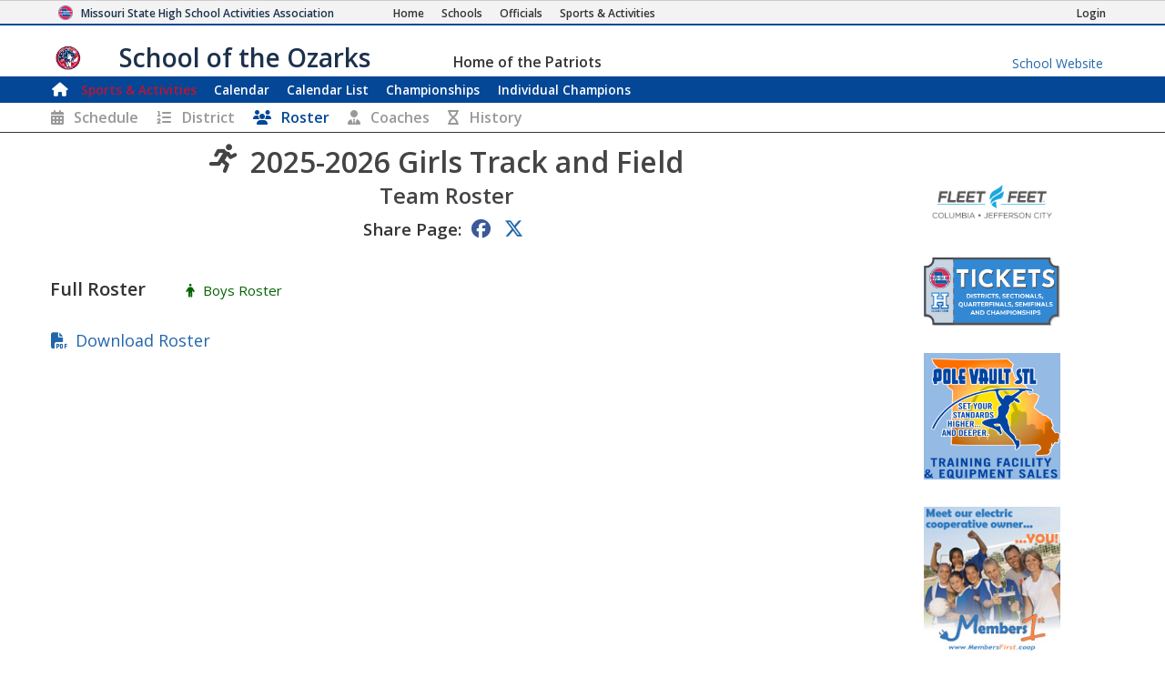

--- FILE ---
content_type: text/html; charset=utf-8
request_url: https://www.mshsaa.org/MySchool/Rosters.aspx?s=919&alg=53
body_size: 8738
content:


<!DOCTYPE html>
<html lang="en">
<head><meta charset="utf-8" /><meta name="viewport" content="width=device-width, initial-scale=1" /><meta id="ctl00_metaDesc" name="description" content="School of the Ozarks High School Girls Track and Field Roster" /><meta name="keywords" content="missouri activities, high school athletics, high school, missouri athletics, missouri high school activities, missouri high school sports" /><meta name="author" content="MSHSAA" />

    <!-- I'm not sure I want to use this.  Each page has different titles and descriptions -->
    <meta id="ctl00_metaOGTitle" property="og:title" content="School of the Ozarks High School Girls Track and Field Roster" /><meta id="ctl00_metaOGDescription" property="og:description" content="School of the Ozarks High School Girls Track and Field Roster" /><meta property="og:type" content="website" /><meta property="og:image" itemprop="image primaryImageOfPage" content="https://www.mshsaa.org/resources/mshsaalogo300x300.jpg" /><meta name="robots" content="index, follow" /><meta http-equiv="imagetoolbar" content="no" /><title>
	MSHSAA School of the Ozarks High School Girls Track and Field Roster
</title><link rel="icon" href="../favicon.png" type="image/png" />
    
    <!-- BOOTSTRAP 4.6 -->
    <link rel="stylesheet" href="https://cdn.jsdelivr.net/npm/bootstrap@4.6.2/dist/css/bootstrap.min.css" />
    <script src="https://cdn.jsdelivr.net/npm/jquery@3.7.1/dist/jquery.slim.min.js"></script>
    <script src="https://cdn.jsdelivr.net/npm/popper.js@1.16.1/dist/umd/popper.min.js"></script>
    <script src="https://cdn.jsdelivr.net/npm/bootstrap@4.6.2/dist/js/bootstrap.bundle.min.js"></script>

    <script src="https://kit.fontawesome.com/20ff290aeb.js" crossorigin="anonymous"></script>

    <link href="https://fonts.googleapis.com/css?family=Open+Sans:300,400,600,700" rel="stylesheet" type="text/css" />
    
    <!--<link rel="stylesheet" type="text/css" href="../Style/FlatIcons/font/flaticon.css" />-->
    <script type="text/javascript" src="https://www.gstatic.com/charts/loader.js"></script><!-- Google Charts -->
          

    
        <script type="text/javascript">
            window.mshsaa = window.mshsaa || {};
            window.mshsaa.serverVars = {
                errorUrl: '../JS/Service/LogError.aspx',
                rootUrl: '../'
            };
        </script>
    
    
    <!-- InfoLinks -->
    <script type="text/javascript"> var infolinks_pid = 3339059; var infolinks_wsid = 0; </script> <script type="text/javascript" src="//resources.infolinks.com/js/infolinks_main.js"></script>

    <!-- Global site tag (gtag.js) - Google Analytics -->
    <script async src="https://www.googletagmanager.com/gtag/js?id=G-WB0XNW2PZ9"></script>
    <script>
        window.dataLayer = window.dataLayer || [];
        function gtag() { dataLayer.push(arguments); }
        gtag('js', new Date());

        gtag('config', 'G-WB0XNW2PZ9');
    </script>

<link rel="stylesheet" type="text/css" media="all" href="../style/bundle.min.css?scv=1.0.9518.15618" />

<link rel="stylesheet" type="text/css" media="print" href="../style/printbundle.min.css?scv=1.0.9518.15618" />
<script type="text/javascript" src="../js/bundle.min.js?scv=1.0.9518.15618"></script></head>

<body class="responsive myschool">
    

    
    <form method="post" action="./Rosters.aspx?s=919&amp;alg=53" id="aspnetForm">
<div class="aspNetHidden">
<input type="hidden" name="__EVENTTARGET" id="__EVENTTARGET" value="" />
<input type="hidden" name="__EVENTARGUMENT" id="__EVENTARGUMENT" value="" />
<input type="hidden" name="__VIEWSTATE" id="__VIEWSTATE" value="lxr/YkdgPYAc37DcOgaY8ABykhd8rvi+naehTthdURmtsv5WGWWllM26Yu+7gzHtMBShC6HRsUs8zR4U1Q0/x5J3C5Iw6ZAhI4AKOyTLkuvrlBw9bvIoU81wKGttFZJ+91rQe6RXJXt33pvadVZNC5s9m2owh5mFjn3NycXydFFgmWxmUqgVXncchTkmxkY0zTitVFL/pt5LT1JlkVDIf+pEkBHLJ5DeFyG8bKl5N4XmIJ9LVCa8itbwUvLWwTUoFNEUJQ4YbYokn8sCkebqglQU9YUhmikBuNAOVk12zS035x13J/B8CZKp3o1YT+Fu6NIrqdNXAMuX4lZxiiVWSEkvFDYI6O31RW/[base64]/PMjWLm5JTNUg4OxBu4cnocgEUdRL5osWnQPZyq4JlEfKf+WfXSKdHWv5aY2e+KkqoRWemR2wDRsGeWBfkkpy7DUpTO+atgrvG68RdkD8poCpFyk=" />
</div>

<script type="text/javascript">
//<![CDATA[
var theForm = document.forms['aspnetForm'];
if (!theForm) {
    theForm = document.aspnetForm;
}
function __doPostBack(eventTarget, eventArgument) {
    if (!theForm.onsubmit || (theForm.onsubmit() != false)) {
        theForm.__EVENTTARGET.value = eventTarget;
        theForm.__EVENTARGUMENT.value = eventArgument;
        theForm.submit();
    }
}
//]]>
</script>


<div class="aspNetHidden">

	<input type="hidden" name="__VIEWSTATEGENERATOR" id="__VIEWSTATEGENERATOR" value="52A4C939" />
	<input type="hidden" name="__VIEWSTATEENCRYPTED" id="__VIEWSTATEENCRYPTED" value="" />
	<input type="hidden" name="__EVENTVALIDATION" id="__EVENTVALIDATION" value="e9tSYe45OBtt3SzOYVrpbo0gjSTJRj6uz1/4+IviDELgwqLSQNOJgzrxGpkycZXNI9wExa5J6SZ2A7/9nl+V1ihLJd38+Ux3649EkuqWeCVPMTvKclljwlGu1IIz/lalTZpmMKydNKlY73vr0Y66jmGdZmY=" />
</div>
        

<header>
    <style type="text/css">        
        .responsive.myschool div.myschool #MySchoolMSHSAA { border-bottom: 2px solid #034796; }
 .responsive header nav.main { border: 1px solid #034796;
 }  .responsive header nav.main div.navbar-dark { background-color: #034796;
 }  .responsive header nav.main div.navbar li.current a:not(:hover), .responsive header nav.subnavigation li.current a:not(:hover) { color: #c41230;}
.responsive header nav.main div.navbar a:hover, .responsive header nav.subnavigation li a:hover { color: #034796; background-color: #c41230; }
 footer, .responsive header nav.main { background-color: #034796;} 
ul.myschoolnav li.level.current:not(:hover), .responsive.myschool ul.tabs-nav li.tabs-selected a:not(:hover) { background-color: #034796; color: #c41230; } 
ul.myschoolnav li.level:hover, .responsive.myschool ul.tabs-nav li:not(.subcontrol) a:hover { background-color: #034796; color: #c41230; } 
 .responsive header nav.smallsubnavigation div.links a.currentpage, .responsive header nav.smallsubnavigation div.links a:hover { color: #034796!important; } 
 .responsive.myschool .recordBook nav h1.fs_header { background-color: #034796;} 
.bg-school-dark { background-color: #034796; color: white;}
    </style>

    <div class="myschool">
        <div id="MSHSAA_Name">
            <div id="MySchoolMSHSAA" class="container-fluid">
                <div class="row">
                    <div class="topname">
                        <img class="u-logo mshsaa-logo" src='/Resources/MSHSAALogo48x48.png' alt="MSHSAA Logo" />
                        <a id="Name" class="u-url" href='../'>                            
                            <span class="mshsaa-name d-none d-lg-inline">Missouri State High School Activities Association</span>
                            <span class="mshsaa-name d-inline d-lg-none">MSHSAA</span>
                            <span class="mshsaa-name test">MSHSAA Test Site</span>
                        </a>
                        <span class="links">
                            <a href="../" aria-label="Home Page"><i class="fas fa-home d-inline d-sm-none"></i><span class="d-none d-sm-inline">Home</span></a>
                            <a href="../Schools/"><i class="fas fa-school d-inline d-sm-none"></i><span class="d-none d-sm-inline">Schools</span></a>
                            <a href="../CMSPages/Become-an-Official.aspx"><i class="fas fa-whistle d-inline d-sm-none"></i><span class="d-none d-sm-inline">Officials</span></a>
                            <a href="../Activities/"><i class="fas fa-basketball-ball d-inline d-sm-none"></i><span class="d-none d-sm-inline">Sports & Activities</span></a>
                        
                        </span>
                        <span class="loginlink d-none d-md-inline">
                            <a href="/MyAccount/Login.aspx?returnurl=https://www.mshsaa.org/MySchool/Rosters.aspx?s=919&alg=53" id="ctl00_SchoolHeader_aLogin" class=""><i class="fas fa-sign-in d-inline d-sm-none"></i><span class="d-none d-sm-inline">Login</span></a>
                            
                            
                        </span>
                    </div>
                </div>
            </div>
            <div id="School_Name" class="container-fluid">
                <div class="row">
                    <div class="topname">
                        <a href='./?s=919' class="schoolname">
                            <img src="https://www.mshsaa.org/Resources/UploadedFiles/Logos/School_of_the_Ozarks_High_SchoolBoys634783053234227893-100x100.jpg" id="ctl00_SchoolHeader_imgSchoolLogo" alt="School Logo" class="mshsaa-logo" />
                            <span class="mshsaa-name d-none d-md-inline">School of the Ozarks</span>
                            <span class="mshsaa-name d-inline d-md-none">School of the Ozarks</span>

                            <span class="tiny bigIndent d-none d-md-inline">
                                <span class="tiny ">
                                    <span class="d-none d-lg-inline">Home of the </span>
                                    Patriots</span>
                            </span>
                        </a>

                        <a href="https://patriots.cofo.edu/" id="ctl00_SchoolHeader_aMySchoolWebsite" class="myschoolwebsite d-none d-md-inline" target="_blank">
                            <span class="d-none d-md-inline">School Website</span>
                            <i class="fas fa-school d-inline d-md-none"></i>
                        </a>
                    </div>
            
                </div>
            </div>
        </div>
    
        <nav id="ctl00_SchoolHeader_navMain" class="main">        
            <div class="navbar ">
                <div class="navbar-expand-md navbar-dark" style="width:100%;">

                    <button class="navbar-toggler" type="button" data-toggle="collapse" data-target="#MainLinks" aria-controls="MainLinks" aria-expanded="false" aria-label="Toggle navigation">
                        <i class="far fa-bars"></i> Menu
                    </button>
                
                    <div class="collapse navbar-collapse" id="MainLinks">                    
                        <ul class="navbar-nav mr-auto" style="width: 100%;">
                            <li id="ctl00_SchoolHeader_aHome" class="nav-item"><a class="iconOnly" style="padding: 0 0 0 .25em" href='./?s=919'><i class="d-none d-md-inline fas fa-home large"></i><span class="d-inline d-md-none">Home</span></a></li>                            
                            
                            <li id="ctl00_SchoolHeader_aActivities" class="nav-item current"><a href='Schedule.aspx?s=919'>Sports & Activities</a></li>
                            <li id="ctl00_SchoolHeader_aCalendar" class="nav-item"><a href='Calendar.aspx?s=919'>Calendar</a></li>
                            <li id="ctl00_SchoolHeader_aCalendarList" class="nav-item"><a href='CalendarList.aspx?s=919'>Calendar List</a></li>
                            <li id="ctl00_SchoolHeader_aStateRecords" class="nav-item"><a href='SchoolStateRecords.aspx?s=919' class='hide'><span class="d-none d-lg-inline">State </span>Records</a></li>
                            <li id="ctl00_SchoolHeader_aChampionships" class="nav-item"><a href='SchoolChampionships.aspx?s=919' class=''>Championships</a></li>
                            <li id="ctl00_SchoolHeader_aIndividualChampions" class="nav-item"><a href='SchoolIndividualChampions.aspx?s=919' class='nav-item'><span class="d-lg-none">Ind.</span><span class="d-none d-lg-inline">Individual</span> Champions</a></li>
                        </ul>
                    
                        <ul class="pull-right">
                            
                        </ul>
                    </div>
                </div>
  
            </div>
        </nav>

        <div id="ctl00_SchoolHeader_ActivityInstanceNavigation">
            <nav class="smallsubnavigation"> 
                <div class="links ">
                    <a href="/MySchool/Schedule.aspx?s=919&alg=53" id="ctl00_SchoolHeader_aSchedule"><i class="fas fa-calendar-alt"></i><span class="d-none d-md-inline">Schedule</span></a>
                    <a href="/MySchool/DistrictStandings.aspx?s=919&alg=53" id="ctl00_SchoolHeader_aDistrictStandings"><i class="fas fa-list-ol"></i><span class="d-none d-md-inline">District</span></a>
                    <a href="/MySchool/Rosters.aspx?s=919&alg=53" id="ctl00_SchoolHeader_aRoster" class="currentpage"><i class="fas fa-users"></i><span class="d-none d-md-inline">Roster</span></a>
                    <a href="/MySchool/Coaches.aspx?s=919&alg=53" id="ctl00_SchoolHeader_aCoaches"><i class="fas fa-user-tie"></i><span class="d-none d-md-inline">Coaches</span></a>
                    <a href="/MySchool/ActivityHistory.aspx?s=919&alg=53" id="ctl00_SchoolHeader_aHistory"><i class="fas fa-hourglass"></i><span class="d-none d-md-inline">History</span></a>
                    
                    
                </div>
            </nav>               
        </div>                

    </div>        

</header>

<h1 class="fs_noborder printOnly center"><span class="xxl">School of the Ozarks High School</span></h1>

        <main class="row">
            <article id="ctl00_MainContent" class="col-12 col-sm-10 col-lg-9">
                <input type="submit" name="ctl00$btnNologoutOnEnter" value="No Logout" id="ctl00_btnNologoutOnEnter" tabindex="-1" class="hide" />
                
                
                   

    <div class="formsharp">
                
        <script>
            function ShowTeam(team) {

                $("ul.tabs-nav li").removeClass("tabs-selected");
                $("ul.tabs-nav li a[data-team=" + team + "]").closest("li").addClass("tabs-selected");

                var allRows = $(":asp(dgTeamRosters) tr");
                allRows.removeClass("hide");
                var count = allRows.length - 1;
                
                var rowsToHide = $(":asp(dgTeamRosters) tr:gt(0)").filter("[data-team!=" + team + "]");
                rowsToHide.addClass("hide");
                count -= rowsToHide.length;
                
                $(":asp(dgTeamRosters)").addClassWhenTrue("hide", count == 0);
                $("#NoStudentsOnTeamRoster").addClassWhenTrue("hide", count > 0);

                $("#TeamDownloadLinks [data-team]").addClass("hide");
                $("#TeamDownloadLinks [data-team=" + team + "]").removeClass("hide");

                $("#DownloadLinks [data-team]").addClass("hide");
                $("#DownloadLinks [data-team =" + team + "]").removeClass("hide");
            }

            $(function () {
                $("ul.tabs-nav li:not(.subcontrol) a").on("click", function () { ShowTeam($(this).data("team")); });
                $("ul.tabs-nav li a:first").click();
            });
        </script>        

        <h2 class="border-0 center multiline">
            <span class="d-block">
                <span class="d-none d-md-inline">
                    <span class="tiny gray d-block center"><span class="tiny"></span></span>
                    <i class="flaticon flaticon-trackandfield"></i>
                    2025-2026 
                </span>
                Girls Track and Field                 
            </span>
            <span class="tiny block">                
                <span class="d-none d-md-inline">Team Roster</span>
            </span>
        </h2>
        <nav data-type="share" class="share xl">
            <span>
                <label>Share Page:</label>
                <a class="fab fa-facebook"></a>
                <a class="fab fa-x-twitter" data-twitter=''></a>
            </span>                    
        </nav>
        <br />

        <div id="ctl00_contentMain_FullRoster">
            <h1 class="fs_header">
                Full Roster
                <span class="indent noprint tiny">
                    <a href="/MySchool/Rosters.aspx?s=919&alg=52" id="ctl00_contentMain_aOtherInstance2" class="fas fa_link fa-male">Boys Roster</a>
                </span>
            </h1>
            
        </div>

        <br />
        
                
        

        <div class="action large d-none d-md-block">
            <a id="ctl00_contentMain_lbtnDownloadFullRoster" class="far fa_link  fa-file-pdf normal" href="javascript:__doPostBack(&#39;ctl00$contentMain$lbtnDownloadFullRoster&#39;,&#39;&#39;)"><span class='text'>Download Roster</span></a>
            
            <div id="DownloadLinks"></div>  
        </div>

        <div id="NoStudentsOnTeamRoster" class="hide">
            <div class='fs_item fs_panel fs_panel_info'>
<h1 class='fs_headeronly fs_header far fa-info-circle'>There are currently no students on this team roster.</h1>
</div>

        </div>
    </div>

                                
            </article>
            <aside id="ctl00_MainAside" class="col-0 col-sm-2 col-lg-3 sidebar noprint">
                

<div class="sidebar-sponsors">
    <strong class="d-block hide" style="width: 100%">Sponsored By</strong>

    
            <a href='https://www.fleetfeet.com/s/columbiamo/' target="_blank" class="sponsor" title='Fleet Feet'>
                <img alt='Fleet Feet' src='https://www.mshsaa.org/resources/sponsors/FF_City_Columbia_JeffersonCity_Color.png' width="150" />
            </a>
        
            <a href='https://www.mshsaa.org/Activities/Tickets.aspx' target="_blank" class="sponsor" title='Digital Tickets'>
                <img alt='Digital Tickets' src='https://www.mshsaa.org/resources/sponsors/Ticket Icon-01.png' width="150" />
            </a>
        
            <a href='https://www.polevaultstl.club' target="_blank" class="sponsor" title='Pole Vault St. Louis'>
                <img alt='Pole Vault St. Louis' src='https://www.mshsaa.org/resources/sponsors/logo from website2.png' width="150" />
            </a>
        
            <a href='https://www.membersfirst.coop/' target="_blank" class="sponsor" title='Members 1st'>
                <img alt='Members 1st' src='https://www.mshsaa.org/resources/sponsors/membersfirst.jpg' width="150" />
            </a>
        
            <a href='https://www.moval.edu/' target="_blank" class="sponsor" title='Missouri Valley College'>
                <img alt='Missouri Valley College' src='https://www.mshsaa.org/resources/sponsors/MVCLogos_Pyramid-Color.png' width="150" />
            </a>
        
            <a href='https://www.mybreaktime.com' target="_blank" class="sponsor" title='Breaktime'>
                <img alt='Breaktime' src='https://www.mshsaa.org/resources/sponsors/BreakTime-Logo-Stacked.jpg' width="150" />
            </a>
        
            <a href='https://www.missouri988.org' target="_blank" class="sponsor" title='988'>
                <img alt='988' src='https://www.mshsaa.org/resources/sponsors/988 Logo_Stacked_CMYK_White-01 (1).jpg' width="150" />
            </a>
        
            <a href='https://www.mshp.dps.missouri.gov/MSHPWeb/Courage2ReportMO/index.html' target="_blank" class="sponsor" title='MSHP C2R'>
                <img alt='MSHP C2R' src='https://www.mshsaa.org/resources/sponsors/C2R_Logo.png' width="150" />
            </a>
        
            <a href='https://www.visitjeffersoncity.com/' target="_blank" class="sponsor" title='Jefferson City Convention and Visitors Bureau'>
                <img alt='Jefferson City Convention and Visitors Bureau' src='https://www.mshsaa.org/resources/sponsors/Jeffersoncitylogo.svg' width="150" />
            </a>
        
            <a href='https://www.hometown.com/book-a-demo?utm_campaign=Q226_MHSAA&utm_content=Logo&utm_medium=LP&utm_source=MHSAA&utm_term=Partnership' target="_blank" class="sponsor" title='Hometown Ticketing'>
                <img alt='Hometown Ticketing' src='https://www.mshsaa.org/resources/sponsors/Hometown Logo-updated 12-9-25.png' width="150" />
            </a>
        
</div>
            </aside>
        </main>

        <footer id="ctl00_SchoolFooter_footerMain" class="container-fluid" style="background-color:#034796;">
    
    <div class="footerContent">

        <div class=" d-none d-sm-block">
            <div class="row footerLinks">
                <div class="d-none d-lg-block col-4">                
                    <ul>
                        <li><a class="far fa_link fa-book" target="_blank" href="https://www.mshsaa.org/resources/pdf/Official%20Handbook.pdf">MSHSAA Handbook</a></li>
                        <li><a class="far fa_link fa-file-pdf" href="https://www.mshsaa.org/resources/SportsMedicine/MSHSAA-PPE-MH-SSMB.pdf">Pre-Participation Physical Form</a></li>
                        <li><a class="far fa_link fa-file-pdf" href="https://www.mshsaa.org/resources/SportsMedicine/MSHSAA-AnDoc-ALL.pdf">Pre-Participation Annual Requirements</a></li>
                        <li><a class="far fa_link fa-user" href="https://www.mshsaa.org/CMSPages/Become-an-Official.aspx">Become a MSHSAA Official</a></li>
                    </ul>
                </div>
                <div class="col-12 col-sm-6 col-lg-4">                
                    <ul>
                        
                                <li><a class='flaticon flaticon-basketball' href='/MySchool/Schedule.aspx?s=919&alg=5'>Basketball - Boys</a></li>
                            
                                <li><a class='flaticon flaticon-basketball' href='/MySchool/Schedule.aspx?s=919&alg=6'>Basketball - Girls</a></li>
                            
                                <li><a class='flaticon flaticon-crosscountry' href='/MySchool/Schedule.aspx?s=919&alg=11'>Cross Country - Boys</a></li>
                            
                                <li><a class='flaticon flaticon-crosscountry' href='/MySchool/Schedule.aspx?s=919&alg=12'>Cross Country - Girls</a></li>
                            
                                <li><a class='flaticon flaticon-golf' href='/MySchool/Schedule.aspx?s=919&alg=23'>Golf - Boys</a></li>
                                                
                    </ul>
                </div>            
                <div class="col-12 col-sm-6  col-lg-4">                
                    <ul>
                        
                                <li><a class='flaticon flaticon-golf' href='/MySchool/Schedule.aspx?s=919&alg=24'>Golf - Girls</a></li>
                            
                                <li><a class='flaticon flaticon-music' href='/MySchool/Schedule.aspx?s=919&alg=29'>Music Activities</a></li>
                            
                                <li><a class='flaticon flaticon-scholarbowl' href='/MySchool/Schedule.aspx?s=919&alg=1'>Scholar Bowl</a></li>
                            
                                <li><a class='flaticon flaticon-trackandfield' href='/MySchool/Schedule.aspx?s=919&alg=52'>Track and Field - Boys</a></li>
                            
                                <li><a class='flaticon flaticon-trackandfield' href='/MySchool/Schedule.aspx?s=919&alg=53'>Track and Field - Girls</a></li>
                            
                                <li><a class='flaticon flaticon-volleyball' href='/MySchool/Schedule.aspx?s=919&alg=57'>Volleyball - Girls</a></li>
                                                
                    </ul>
                </div>    
            </div>
        </div>

        <div data-responsiveElement="contentBlock">
            <h4 class="hide">
                Missouri State High School Activities Association
            </h4>
        
            <div class="promotion">
                The MSHSAA promotes the value of participation, sportsmanship, team play, and personal excellence
                to develop citizens who make positive contributions to their community and support the democratic 
                principles of our state and nation.
            </div>

            <ul class="address hide">
                <li class="addr-item">
                    1 N. Keene Street, Columbia, MO 65201-6645  
                </li>
                <li class="addr-item last">
                    P.O. Box 1328, Columbia, MO 65205-1328
                </li>            
            </ul>
            
            <ul class="d-none d-md-block">
                <li><a class="far fa_link fa-envelope small" href="mailto:email@mshsaa.org">email@mshsaa.org</a></li>
                <li>(573) 875-4880 (Office)</li>
                <li><a href="../About/Contact.aspx">MSHSAA Contact Information</a></li>
            </ul>                      
        

            <ul class="fonts">
                <li class="small">
                    Font generated by <a href="http://www.flaticon.com">flaticon.com</a>. 
                    Under <a href="http://creativecommons.org/licenses/by/3.0/">CC</a>: <a data-file="softball" href="http://www.flaticon.com/authors/yannick">Yannick</a>, <a data-file="scholarbowl" href="http://www.freepik.com">Freepik</a>
                </li>
                <li class="small">
                    Font Awesome by Dave Gandy - <a href="http://fontawesome.io">http://fontawesome.io</a>
                </li>
            </ul>

            <div class="footer-copyright small">
                Copyright &copy; 2026 Missouri State High School Activities Association. All rights reserved.
            </div>

        </div>

    </div>

</footer>


        
    </form>

    <script type="text/javascript">
        
        // Prevent iframe with entire MSHSAA Site from other sites.
        var isLiveShared = window.location.href.toLowerCase().indexOf("mshsaa.org") > 0;
        var isInIFrame = window.parent.length > 0;
        var isInIFrameOnOtherSite = false;
        if (isInIFrame) {
            try {
                isInIFrameOnOtherSite = window.parent.location.href.toString().toLowerCase().indexOf("mshsaa.org") < 0;
            }
            catch (error) {
                if (error.message.toLowerCase().indexOf("cross-origin") > 0)
                    isInIFrameOnOtherSite = true;
            }
        }

        var currHREF = window.location.href.toString().toLowerCase();
        var isValidSharedPage = currHREF.indexOf("/shared/") > 0 || currHREF.indexOf("/officials/") > 0 || currHREF.toLowerCase().indexOf("unsharedpage.aspx") > 0;
        if (isLiveShared && isInIFrameOnOtherSite && !isValidSharedPage)
            window.location.href = "https://www.mshsaa.org/error/unsharedpage.aspx";

        // Set Timeout
          

        mshsaa.serverVars = {
            errorUrl: '../JS/Service/LogError.aspx',
            rootUrl: '../'
        };
    </script>

    <!-- This helps WooRank associate our Facebook and Twitter accounts with our site -->
    <script type="application/ld+json">
      {
        "@context": "http://schema.org",
        "@type": "Organization",
        "name": "Missouri State High School Activities Association",
        "url": "https://www.mshsaa.org",
        "sameAs": [
          "https://www.facebook.com/MSHSAAorg",
          "https://x.com/MSHSAAOrg"
        ]
      }
    </script>
    
</body>
</html>